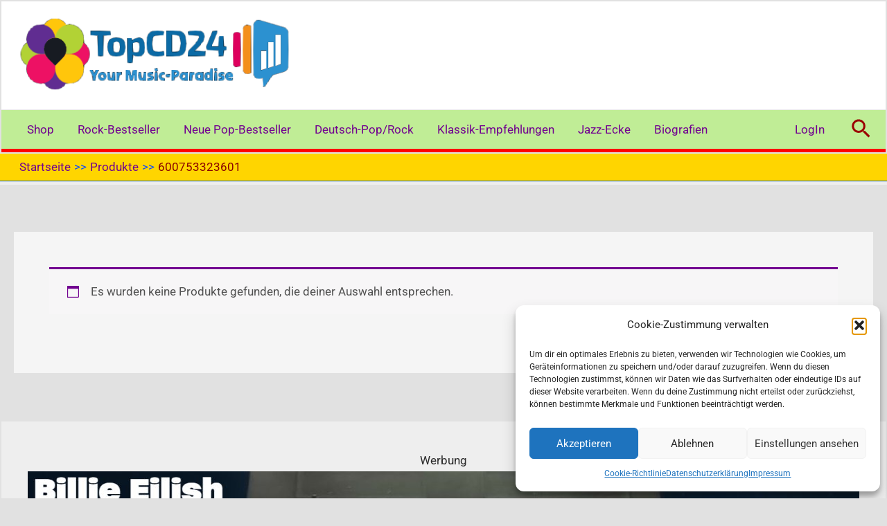

--- FILE ---
content_type: text/css
request_url: https://topcd24.de/wp-content/plugins/blocks-for-discogs//build/style-index.css?ver=714c932587abbca1ff96c01bf0a4c94b
body_size: 689
content:
.drbfd-discogs-container{grid-gap:10px;display:grid;grid-template-columns:repeat(auto-fit,minmax(175px,1fr))!important}.drbfd-blocks-for-discogs-parent{margin:auto}.album-cover-div{margin-left:auto;margin-right:auto;min-height:150px}.discogs-card{border-radius:2%;box-shadow:1px 1px 10px rgba(0,0,0,.12);display:flex;flex-direction:column;justify-content:space-between;margin:1%;padding:10px}.album-title-div h4{font-size:18px!important;font-weight:400;margin:10px 0!important;text-transform:none}.album-title-div h4,.album-title-div h5{font-family:Helvetica Neue,Helvetica,Nimbus Sans,Arial,sans-serif!important}.album-title-div h5{font-size:14px!important;font-weight:600;margin:7px 0!important;text-transform:uppercase}.album-title-div{margin-bottom:10px;margin-top:5px;min-height:80px;text-align:center}.album-release-details p{font-family:Helvetica Neue,Helvetica,Nimbus Sans,Arial,sans-serif!important;font-size:14px!important;line-height:1.5;margin:0}.album-cover-div img{display:block;margin-left:auto;margin-right:auto}.drbfd-blocks-for-discogs-error{border-radius:2%;box-shadow:1px 1px 10px rgba(0,0,0,.12);font-style:italic;margin:1%;padding:5%}.drbfd-loader{display:inline-block;height:50px;opacity:0;padding-top:30px;position:relative;width:100%}.drbfd-loader.show{opacity:1}.drbfd-loader:after{-webkit-animation:drbfd-loader 1.2s linear infinite;animation:drbfd-loader 1.2s linear infinite;border-color:#000 transparent;border-radius:50%;border-style:solid;border-width:6px;content:" ";display:block;height:35px;margin:auto;width:35px}@-webkit-keyframes drbfd-loader{0%{transform:rotate(0deg)}to{transform:rotate(1turn)}}@keyframes drbfd-loader{0%{transform:rotate(0deg)}to{transform:rotate(1turn)}}
